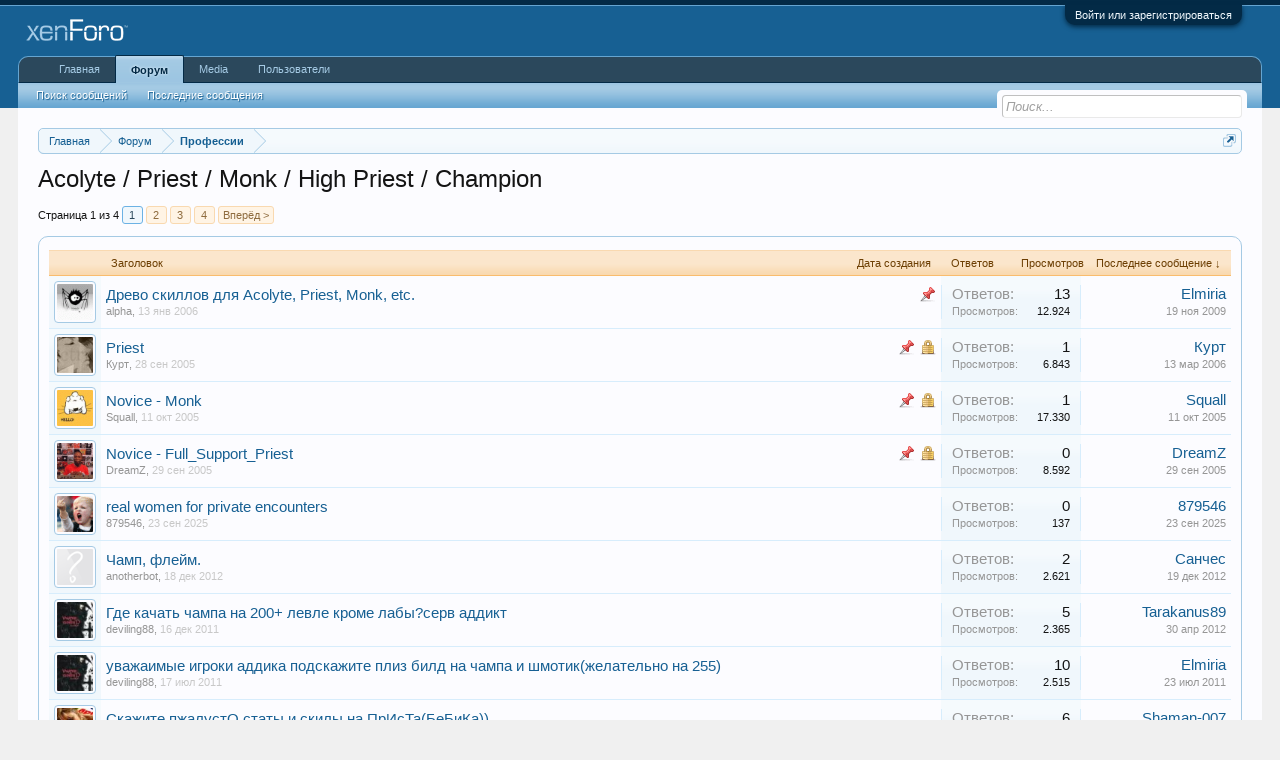

--- FILE ---
content_type: text/html; charset=UTF-8
request_url: https://forums.flyro.ru/forums/acolyte-priest-monk-high-priest-champion.10/
body_size: 14231
content:
<!DOCTYPE html>
<html id="XenForo" lang="ru-RU" dir="LTR" class="Public NoJs GalleryLazyLoader LoggedOut NoSidebar  Responsive" xmlns:fb="http://www.facebook.com/2008/fbml">
<head>

	<meta charset="utf-8" />
	<meta http-equiv="X-UA-Compatible" content="IE=Edge,chrome=1" />
	
		<meta name="viewport" content="width=device-width, initial-scale=1" />
	
	
		<base href="https://forums.flyro.ru/" />
		<script>
			var _b = document.getElementsByTagName('base')[0], _bH = "https://forums.flyro.ru/";
			if (_b && _b.href != _bH) _b.href = _bH;
		</script>
	

	<title>Acolyte / Priest / Monk / High Priest / Champion | FlyRO - Fly Ragnarok Online - бесплатный сервер Ragnarok Online - форумы</title>
	
	<noscript><style>.JsOnly, .jsOnly { display: none !important; }</style></noscript>
	<link rel="stylesheet" href="css.php?css=xenforo,form,public&amp;style=1&amp;dir=LTR&amp;d=1752686451" />
	<link rel="stylesheet" href="css.php?css=discussion_list,login_bar,xengallery_tab_links&amp;style=1&amp;dir=LTR&amp;d=1752686451" />
	
	
	<link href="https://maxcdn.bootstrapcdn.com/font-awesome/4.7.0/css/font-awesome.min.css" rel="stylesheet">



	
		<script src="js/jquery/jquery-1.11.0.min.js"></script>	
		
	<script src="js/xenforo/xenforo.js?_v=c3eac792"></script>
	<script src="js/xenforo/discussion_list.js?_v=c3eac792"></script>

	
	<link rel="apple-touch-icon" href="https://forums.flyro.ru/styles/default/xenforo/logo.og.png" />
	<link rel="alternate" type="application/rss+xml" title="RSS-лента для FlyRO - Fly Ragnarok Online - бесплатный сервер Ragnarok Online - форумы" href="forums/-/index.rss" />
	
	<link rel="next" href="forums/acolyte-priest-monk-high-priest-champion.10/page-2" />
	<link rel="canonical" href="https://forums.flyro.ru/forums/acolyte-priest-monk-high-priest-champion.10/" />
	<link rel="alternate" type="application/rss+xml" title="RSS-лента для Acolyte / Priest / Monk / High Priest / Champion" href="forums/acolyte-priest-monk-high-priest-champion.10/index.rss" />	<meta property="og:site_name" content="FlyRO - Fly Ragnarok Online - бесплатный сервер Ragnarok Online - форумы" />
	
	<meta property="og:image" content="https://forums.flyro.ru/styles/default/xenforo/logo.og.png" />
	<meta property="og:type" content="article" />
	<meta property="og:url" content="https://forums.flyro.ru/forums/acolyte-priest-monk-high-priest-champion.10/" />
	<meta property="og:title" content="Acolyte / Priest / Monk / High Priest / Champion" />
	
	
	
	

</head>

<body class="node10 node7">



	

<div id="loginBar">
	<div class="pageWidth">
		<div class="pageContent">	
			<h3 id="loginBarHandle">
				<label for="LoginControl"><a href="login/" class="concealed noOutline">Войти или зарегистрироваться</a></label>
			</h3>
			
			<span class="helper"></span>

			
		</div>
	</div>
</div>


<div id="headerMover">
	<div id="headerProxy"></div>

<div id="content" class="forum_view">
	<div class="pageWidth">
		<div class="pageContent">
			<!-- main content area -->
			
			
			
			
						
						
						
						
						<div class="breadBoxTop ">
							
							

<nav>
	

	<fieldset class="breadcrumb">
		<a href="misc/quick-navigation-menu?selected=node-10" class="OverlayTrigger jumpMenuTrigger" data-cacheOverlay="true" title="Открыть быструю навигацию"><!--Перейти к...--></a>
			
		<div class="boardTitle"><strong>FlyRO - Fly Ragnarok Online - бесплатный сервер Ragnarok Online - форумы</strong></div>
		
		<span class="crumbs">
			
				<span class="crust homeCrumb" itemscope="itemscope" itemtype="http://data-vocabulary.org/Breadcrumb">
					<a href="http://www.flyro.ru" class="crumb" rel="up" itemprop="url"><span itemprop="title">Главная</span></a>
					<span class="arrow"><span></span></span>
				</span>
			
			
			
				<span class="crust selectedTabCrumb" itemscope="itemscope" itemtype="http://data-vocabulary.org/Breadcrumb">
					<a href="https://forums.flyro.ru/" class="crumb" rel="up" itemprop="url"><span itemprop="title">Форум</span></a>
					<span class="arrow"><span>&gt;</span></span>
				</span>
			
			
			
				
					<span class="crust" itemscope="itemscope" itemtype="http://data-vocabulary.org/Breadcrumb">
						<a href="https://forums.flyro.ru/#professii.7" class="crumb" rel="up" itemprop="url"><span itemprop="title">Профессии</span></a>
						<span class="arrow"><span>&gt;</span></span>
					</span>
				
			
		</span>
	</fieldset>
</nav>
						</div>
						
						
						
					
						<!--[if lt IE 8]>
							<p class="importantMessage">Вы используете устаревший браузер. Этот и другие сайты могут отображаться в нём некорректно.<br />Необходимо обновить браузер или попробовать использовать <a href="https://www.google.com/chrome/browser/" target="_blank">другой</a>.</p>
						<![endif]-->

						
						
	

	
						
						
						
						
												
							<!-- h1 title, description -->
							<div class="titleBar">
								
								<h1>Acolyte / Priest / Monk / High Priest / Champion</h1>
								
								
							</div>
						
						
						
						
						
						<!-- main template -->
						


























<div class="pageNavLinkGroup">

	<div class="linkGroup SelectionCountContainer">
		
	</div>

	


<div class="PageNav"
	data-page="1"
	data-range="2"
	data-start="2"
	data-end="3"
	data-last="4"
	data-sentinel="{{sentinel}}"
	data-baseurl="forums/acolyte-priest-monk-high-priest-champion.10/page-{{sentinel}}">
	
	<span class="pageNavHeader">Страница 1 из 4</span>
	
	<nav>
		
		
		<a href="forums/acolyte-priest-monk-high-priest-champion.10/" class="currentPage " rel="start">1</a>
		
		
		
		
			<a href="forums/acolyte-priest-monk-high-priest-champion.10/page-2" class="">2</a>
		
			<a href="forums/acolyte-priest-monk-high-priest-champion.10/page-3" class="">3</a>
		
		
		
		
		<a href="forums/acolyte-priest-monk-high-priest-champion.10/page-4" class="">4</a>
		
		
			<a href="forums/acolyte-priest-monk-high-priest-champion.10/page-2" class="text">Вперёд &gt;</a>
			
		
	</nav>	
	
	
</div>


</div>



<div class="discussionList section sectionMain">
	


<form action="inline-mod/thread/switch" method="post"
	class="DiscussionList InlineModForm"
	data-cookieName="threads"
	data-controls="#InlineModControls"
	data-imodOptions="#ModerationSelect option">
	
	

	<dl class="sectionHeaders">
		<dt class="posterAvatar"><a><span>Порядок:</span></a></dt>
		<dd class="main">
			<a href="forums/acolyte-priest-monk-high-priest-champion.10/?order=title" class="title"><span>Заголовок</span></a>
			<a href="forums/acolyte-priest-monk-high-priest-champion.10/?order=post_date" class="postDate"><span>Дата создания</span></a>
		</dd>
		<dd class="stats">
			<a href="forums/acolyte-priest-monk-high-priest-champion.10/?order=reply_count" class="major"><span>Ответов</span></a>
			<a href="forums/acolyte-priest-monk-high-priest-champion.10/?order=view_count" class="minor"><span>Просмотров</span></a>
		</dd>
		<dd class="lastPost"><a href="forums/acolyte-priest-monk-high-priest-champion.10/?direction=asc"><span>Последнее сообщение &darr;</span></a></dd>
	</dl>

	<ol class="discussionListItems">
	
		
		
	
		
		
			



<li id="thread-753" class="discussionListItem visible sticky  " data-author="alpha">

	<div class="listBlock posterAvatar">
		<span class="avatarContainer">
			<a href="members/alpha.518/" class="avatar Av518s" data-avatarhtml="true"><img src="data/avatars/s/0/518.jpg?1505994870" width="48" height="48" alt="alpha" /></a>
			
		</span>
	</div>

	<div class="listBlock main">

		<div class="titleText">
			
				<div class="iconKey">
				
					
					
					
					<span class="sticky" title="Важно">Важно</span>
					
					
					
				
				</div>
			

			<h3 class="title">
				
				
				
				<a href="threads/drevo-skillov-dlja-acolyte-priest-monk-etc.753/"
					title=""
					class="PreviewTooltip"
					data-previewUrl="threads/drevo-skillov-dlja-acolyte-priest-monk-etc.753/preview">Древо скиллов для Acolyte, Priest, Monk, etc.</a>
				
			</h3>
			
			<div class="secondRow">
				<div class="posterDate muted">
					<a href="members/alpha.518/" class="username" dir="auto" title="Автор темы">alpha</a><span class="startDate">,
					<a class="faint"><span class="DateTime" title="">13 янв 2006</span></a></span>

					
				</div>

				<div class="controls faint">
					
					
				</div>
			</div>
		</div>
	</div>

	<div class="listBlock stats pairsJustified" title="Пользователи, которым нравится первое сообщение: 0">
		<dl class="major"><dt>Ответов:</dt> <dd>13</dd></dl>
		<dl class="minor"><dt>Просмотров:</dt> <dd>12.924</dd></dl>
	</div>

	<div class="listBlock lastPost">
		
			<dl class="lastPostInfo">
				<dt><a href="members/elmiria.8825/" class="username" dir="auto">Elmiria</a></dt>
				<dd class="muted"><a class="dateTime"><span class="DateTime" title="19 ноя 2009 в 20:46">19 ноя 2009</span></a></dd>
			</dl>
		
	</div>
</li>


		
			



<li id="thread-36" class="discussionListItem visible locked sticky  " data-author="Курт">

	<div class="listBlock posterAvatar">
		<span class="avatarContainer">
			<a href="members/kurt.29/" class="avatar Av29s" data-avatarhtml="true"><img src="data/avatars/s/0/29.jpg?1505994868" width="48" height="48" alt="Курт" /></a>
			
		</span>
	</div>

	<div class="listBlock main">

		<div class="titleText">
			
				<div class="iconKey">
				
					
					
					<span class="locked" title="Закрыто">Закрыто</span>
					<span class="sticky" title="Важно">Важно</span>
					
					
					
				
				</div>
			

			<h3 class="title">
				
				
				
				<a href="threads/priest.36/"
					title=""
					class="PreviewTooltip"
					data-previewUrl="threads/priest.36/preview">Priest</a>
				
			</h3>
			
			<div class="secondRow">
				<div class="posterDate muted">
					<a href="members/kurt.29/" class="username" dir="auto" title="Автор темы">Курт</a><span class="startDate">,
					<a class="faint"><span class="DateTime" title="">28 сен 2005</span></a></span>

					
				</div>

				<div class="controls faint">
					
					
				</div>
			</div>
		</div>
	</div>

	<div class="listBlock stats pairsJustified" title="Пользователи, которым нравится первое сообщение: 0">
		<dl class="major"><dt>Ответов:</dt> <dd>1</dd></dl>
		<dl class="minor"><dt>Просмотров:</dt> <dd>6.843</dd></dl>
	</div>

	<div class="listBlock lastPost">
		
			<dl class="lastPostInfo">
				<dt><a href="members/kurt.29/" class="username" dir="auto">Курт</a></dt>
				<dd class="muted"><a class="dateTime"><span class="DateTime" title="13 мар 2006 в 19:12">13 мар 2006</span></a></dd>
			</dl>
		
	</div>
</li>


		
			



<li id="thread-141" class="discussionListItem visible locked sticky  " data-author="Squall">

	<div class="listBlock posterAvatar">
		<span class="avatarContainer">
			<a href="members/squall.39/" class="avatar Av39s" data-avatarhtml="true"><img src="data/avatars/s/0/39.jpg?1505994868" width="48" height="48" alt="Squall" /></a>
			
		</span>
	</div>

	<div class="listBlock main">

		<div class="titleText">
			
				<div class="iconKey">
				
					
					
					<span class="locked" title="Закрыто">Закрыто</span>
					<span class="sticky" title="Важно">Важно</span>
					
					
					
				
				</div>
			

			<h3 class="title">
				
				
				
				<a href="threads/novice-monk.141/"
					title=""
					class="PreviewTooltip"
					data-previewUrl="threads/novice-monk.141/preview">Novice - Monk</a>
				
			</h3>
			
			<div class="secondRow">
				<div class="posterDate muted">
					<a href="members/squall.39/" class="username" dir="auto" title="Автор темы">Squall</a><span class="startDate">,
					<a class="faint"><span class="DateTime" title="">11 окт 2005</span></a></span>

					
				</div>

				<div class="controls faint">
					
					
				</div>
			</div>
		</div>
	</div>

	<div class="listBlock stats pairsJustified" title="Пользователи, которым нравится первое сообщение: 0">
		<dl class="major"><dt>Ответов:</dt> <dd>1</dd></dl>
		<dl class="minor"><dt>Просмотров:</dt> <dd>17.330</dd></dl>
	</div>

	<div class="listBlock lastPost">
		
			<dl class="lastPostInfo">
				<dt><a href="members/squall.39/" class="username" dir="auto">Squall</a></dt>
				<dd class="muted"><a class="dateTime"><span class="DateTime" title="11 окт 2005 в 17:08">11 окт 2005</span></a></dd>
			</dl>
		
	</div>
</li>


		
			



<li id="thread-39" class="discussionListItem visible locked sticky  " data-author="DreamZ">

	<div class="listBlock posterAvatar">
		<span class="avatarContainer">
			<a href="members/dreamz.8/" class="avatar Av8s" data-avatarhtml="true"><img src="data/avatars/s/0/8.jpg?1505994868" width="48" height="48" alt="DreamZ" /></a>
			
		</span>
	</div>

	<div class="listBlock main">

		<div class="titleText">
			
				<div class="iconKey">
				
					
					
					<span class="locked" title="Закрыто">Закрыто</span>
					<span class="sticky" title="Важно">Важно</span>
					
					
					
				
				</div>
			

			<h3 class="title">
				
				
				
				<a href="threads/novice-full_support_priest.39/"
					title=""
					class="PreviewTooltip"
					data-previewUrl="threads/novice-full_support_priest.39/preview">Novice - Full_Support_Priest</a>
				
			</h3>
			
			<div class="secondRow">
				<div class="posterDate muted">
					<a href="members/dreamz.8/" class="username" dir="auto" title="Автор темы">DreamZ</a><span class="startDate">,
					<a class="faint"><span class="DateTime" title="">29 сен 2005</span></a></span>

					
				</div>

				<div class="controls faint">
					
					
				</div>
			</div>
		</div>
	</div>

	<div class="listBlock stats pairsJustified" title="Пользователи, которым нравится первое сообщение: 0">
		<dl class="major"><dt>Ответов:</dt> <dd>0</dd></dl>
		<dl class="minor"><dt>Просмотров:</dt> <dd>8.592</dd></dl>
	</div>

	<div class="listBlock lastPost">
		
			<dl class="lastPostInfo">
				<dt><a href="members/dreamz.8/" class="username" dir="auto">DreamZ</a></dt>
				<dd class="muted"><a class="dateTime"><span class="DateTime" title="29 сен 2005 в 12:15">29 сен 2005</span></a></dd>
			</dl>
		
	</div>
</li>


		
		
		
		
		
		
		
			



<li id="thread-316115" class="discussionListItem visible  " data-author="879546">

	<div class="listBlock posterAvatar">
		<span class="avatarContainer">
			<a href="members/879546.7751/" class="avatar Av7751s" data-avatarhtml="true"><img src="data/avatars/s/7/7751.jpg?1505994892" width="48" height="48" alt="879546" /></a>
			
		</span>
	</div>

	<div class="listBlock main">

		<div class="titleText">
			

			<h3 class="title">
				
				
				
				<a href="threads/real-women-for-private-encounters.316115/"
					title=""
					class="PreviewTooltip"
					data-previewUrl="threads/real-women-for-private-encounters.316115/preview">real women for private encounters</a>
				
			</h3>
			
			<div class="secondRow">
				<div class="posterDate muted">
					<a href="members/879546.7751/" class="username" dir="auto" title="Автор темы">879546</a><span class="startDate">,
					<a class="faint"><span class="DateTime" title="">23 сен 2025</span></a></span>

					
				</div>

				<div class="controls faint">
					
					
				</div>
			</div>
		</div>
	</div>

	<div class="listBlock stats pairsJustified" title="Пользователи, которым нравится первое сообщение: 0">
		<dl class="major"><dt>Ответов:</dt> <dd>0</dd></dl>
		<dl class="minor"><dt>Просмотров:</dt> <dd>137</dd></dl>
	</div>

	<div class="listBlock lastPost">
		
			<dl class="lastPostInfo">
				<dt><a href="members/879546.7751/" class="username" dir="auto">879546</a></dt>
				<dd class="muted"><a class="dateTime"><span class="DateTime" title="23 сен 2025 в 17:19">23 сен 2025</span></a></dd>
			</dl>
		
	</div>
</li>


		
			



<li id="thread-11616" class="discussionListItem visible  " data-author="anotherbot">

	<div class="listBlock posterAvatar">
		<span class="avatarContainer">
			<a href="members/anotherbot.11233/" class="avatar Av11233s" data-avatarhtml="true"><img src="styles/default/xenforo/avatars/avatar_s.png" width="48" height="48" alt="anotherbot" /></a>
			
		</span>
	</div>

	<div class="listBlock main">

		<div class="titleText">
			

			<h3 class="title">
				
				
				
				<a href="threads/champ-flejm.11616/"
					title=""
					class="PreviewTooltip"
					data-previewUrl="threads/champ-flejm.11616/preview">Чамп, флейм.</a>
				
			</h3>
			
			<div class="secondRow">
				<div class="posterDate muted">
					<a href="members/anotherbot.11233/" class="username" dir="auto" title="Автор темы">anotherbot</a><span class="startDate">,
					<a class="faint"><span class="DateTime" title="">18 дек 2012</span></a></span>

					
				</div>

				<div class="controls faint">
					
					
				</div>
			</div>
		</div>
	</div>

	<div class="listBlock stats pairsJustified" title="Пользователи, которым нравится первое сообщение: 0">
		<dl class="major"><dt>Ответов:</dt> <dd>2</dd></dl>
		<dl class="minor"><dt>Просмотров:</dt> <dd>2.621</dd></dl>
	</div>

	<div class="listBlock lastPost">
		
			<dl class="lastPostInfo">
				<dt><a href="members/sanches.13045/" class="username" dir="auto">Санчес</a></dt>
				<dd class="muted"><a class="dateTime"><span class="DateTime" title="19 дек 2012 в 17:38">19 дек 2012</span></a></dd>
			</dl>
		
	</div>
</li>


		
			



<li id="thread-11450" class="discussionListItem visible  " data-author="deviling88">

	<div class="listBlock posterAvatar">
		<span class="avatarContainer">
			<a href="members/deviling88.12956/" class="avatar Av12956s" data-avatarhtml="true"><img src="data/avatars/s/12/12956.jpg?1505994898" width="48" height="48" alt="deviling88" /></a>
			
		</span>
	</div>

	<div class="listBlock main">

		<div class="titleText">
			

			<h3 class="title">
				
				
				
				<a href="threads/gde-kachat-champa-na-200-levle-krome-laby-serv-addikt.11450/"
					title=""
					class="PreviewTooltip"
					data-previewUrl="threads/gde-kachat-champa-na-200-levle-krome-laby-serv-addikt.11450/preview">Где качать чампа на 200+ левле кроме лабы?серв аддикт</a>
				
			</h3>
			
			<div class="secondRow">
				<div class="posterDate muted">
					<a href="members/deviling88.12956/" class="username" dir="auto" title="Автор темы">deviling88</a><span class="startDate">,
					<a class="faint"><span class="DateTime" title="">16 дек 2011</span></a></span>

					
				</div>

				<div class="controls faint">
					
					
				</div>
			</div>
		</div>
	</div>

	<div class="listBlock stats pairsJustified" title="Пользователи, которым нравится первое сообщение: 0">
		<dl class="major"><dt>Ответов:</dt> <dd>5</dd></dl>
		<dl class="minor"><dt>Просмотров:</dt> <dd>2.365</dd></dl>
	</div>

	<div class="listBlock lastPost">
		
			<dl class="lastPostInfo">
				<dt><a href="members/tarakanus89.1849/" class="username" dir="auto">Tarakanus89</a></dt>
				<dd class="muted"><a class="dateTime"><span class="DateTime" title="30 апр 2012 в 16:13">30 апр 2012</span></a></dd>
			</dl>
		
	</div>
</li>


		
			



<li id="thread-11365" class="discussionListItem visible  " data-author="deviling88">

	<div class="listBlock posterAvatar">
		<span class="avatarContainer">
			<a href="members/deviling88.12956/" class="avatar Av12956s" data-avatarhtml="true"><img src="data/avatars/s/12/12956.jpg?1505994898" width="48" height="48" alt="deviling88" /></a>
			
		</span>
	</div>

	<div class="listBlock main">

		<div class="titleText">
			

			<h3 class="title">
				
				
				
				<a href="threads/uvazhaimye-igroki-addika-podskazhite-pliz-bild-na-champa-i-shmotik-zhelatelno-na-255.11365/"
					title=""
					class="PreviewTooltip"
					data-previewUrl="threads/uvazhaimye-igroki-addika-podskazhite-pliz-bild-na-champa-i-shmotik-zhelatelno-na-255.11365/preview">уважаимые игроки аддика подскажите плиз билд на чампа и шмотик(желательно на 255)</a>
				
			</h3>
			
			<div class="secondRow">
				<div class="posterDate muted">
					<a href="members/deviling88.12956/" class="username" dir="auto" title="Автор темы">deviling88</a><span class="startDate">,
					<a class="faint"><span class="DateTime" title="">17 июл 2011</span></a></span>

					
				</div>

				<div class="controls faint">
					
					
				</div>
			</div>
		</div>
	</div>

	<div class="listBlock stats pairsJustified" title="Пользователи, которым нравится первое сообщение: 0">
		<dl class="major"><dt>Ответов:</dt> <dd>10</dd></dl>
		<dl class="minor"><dt>Просмотров:</dt> <dd>2.515</dd></dl>
	</div>

	<div class="listBlock lastPost">
		
			<dl class="lastPostInfo">
				<dt><a href="members/elmiria.8825/" class="username" dir="auto">Elmiria</a></dt>
				<dd class="muted"><a class="dateTime"><span class="DateTime" title="23 июл 2011 в 21:54">23 июл 2011</span></a></dd>
			</dl>
		
	</div>
</li>


		
			



<li id="thread-8158" class="discussionListItem visible  " data-author="castel">

	<div class="listBlock posterAvatar">
		<span class="avatarContainer">
			<a href="members/castel.6531/" class="avatar Av6531s" data-avatarhtml="true"><img src="data/avatars/s/6/6531.jpg?1505994887" width="48" height="48" alt="castel" /></a>
			
		</span>
	</div>

	<div class="listBlock main">

		<div class="titleText">
			

			<h3 class="title">
				
				
				
				<a href="threads/skazhite-pzhalusto-staty-i-skily-na-prista-bebika.8158/"
					title=""
					class="PreviewTooltip"
					data-previewUrl="threads/skazhite-pzhalusto-staty-i-skily-na-prista-bebika.8158/preview">Скажите пжалустО статы и скилы на ПрИсТа(БеБиКа))</a>
				
			</h3>
			
			<div class="secondRow">
				<div class="posterDate muted">
					<a href="members/castel.6531/" class="username" dir="auto" title="Автор темы">castel</a><span class="startDate">,
					<a class="faint"><span class="DateTime" title="">9 янв 2008</span></a></span>

					
				</div>

				<div class="controls faint">
					
					
				</div>
			</div>
		</div>
	</div>

	<div class="listBlock stats pairsJustified" title="Пользователи, которым нравится первое сообщение: 0">
		<dl class="major"><dt>Ответов:</dt> <dd>6</dd></dl>
		<dl class="minor"><dt>Просмотров:</dt> <dd>3.373</dd></dl>
	</div>

	<div class="listBlock lastPost">
		
			<dl class="lastPostInfo">
				<dt><a href="members/shaman-007.6519/" class="username" dir="auto">Shaman-007</a></dt>
				<dd class="muted"><a class="dateTime"><span class="DateTime" title="18 ноя 2010 в 15:23">18 ноя 2010</span></a></dd>
			</dl>
		
	</div>
</li>


		
			



<li id="thread-10861" class="discussionListItem visible  " data-author="esman">

	<div class="listBlock posterAvatar">
		<span class="avatarContainer">
			<a href="members/esman.9205/" class="avatar Av9205s" data-avatarhtml="true"><img src="styles/default/xenforo/avatars/avatar_male_s.png" width="48" height="48" alt="esman" /></a>
			
		</span>
	</div>

	<div class="listBlock main">

		<div class="titleText">
			

			<h3 class="title">
				
				
				
				<a href="threads/puxa-na-chjara.10861/"
					title=""
					class="PreviewTooltip"
					data-previewUrl="threads/puxa-na-chjara.10861/preview">Пуха на чяра</a>
				
			</h3>
			
			<div class="secondRow">
				<div class="posterDate muted">
					<a href="members/esman.9205/" class="username" dir="auto" title="Автор темы">esman</a><span class="startDate">,
					<a class="faint"><span class="DateTime" title="">21 фев 2010</span></a></span>

					
						<span class="itemPageNav">
							<span>...</span>
							
								<a href="threads/puxa-na-chjara.10861/page-2">2</a>
							
						</span>
					
				</div>

				<div class="controls faint">
					
					
				</div>
			</div>
		</div>
	</div>

	<div class="listBlock stats pairsJustified" title="Пользователи, которым нравится первое сообщение: 0">
		<dl class="major"><dt>Ответов:</dt> <dd>22</dd></dl>
		<dl class="minor"><dt>Просмотров:</dt> <dd>5.017</dd></dl>
	</div>

	<div class="listBlock lastPost">
		
			<dl class="lastPostInfo">
				<dt><a href="members/shaman-007.6519/" class="username" dir="auto">Shaman-007</a></dt>
				<dd class="muted"><a class="dateTime"><span class="DateTime" title="14 ноя 2010 в 23:44">14 ноя 2010</span></a></dd>
			</dl>
		
	</div>
</li>


		
			



<li id="thread-9336" class="discussionListItem visible  " data-author="NudeHamster">

	<div class="listBlock posterAvatar">
		<span class="avatarContainer">
			<a href="members/nudehamster.7574/" class="avatar Av7574s" data-avatarhtml="true"><img src="data/avatars/s/7/7574.jpg?1505994890" width="48" height="48" alt="NudeHamster" /></a>
			
		</span>
	</div>

	<div class="listBlock main">

		<div class="titleText">
			

			<h3 class="title">
				
				
				
				<a href="threads/prist-na-flejme.9336/"
					title=""
					class="PreviewTooltip"
					data-previewUrl="threads/prist-na-flejme.9336/preview">Прист на флейме</a>
				
			</h3>
			
			<div class="secondRow">
				<div class="posterDate muted">
					<a href="members/nudehamster.7574/" class="username" dir="auto" title="Автор темы">NudeHamster</a><span class="startDate">,
					<a class="faint"><span class="DateTime" title="">5 июл 2008</span></a></span>

					
						<span class="itemPageNav">
							<span>...</span>
							
								<a href="threads/prist-na-flejme.9336/page-2">2</a>
							
						</span>
					
				</div>

				<div class="controls faint">
					
					
				</div>
			</div>
		</div>
	</div>

	<div class="listBlock stats pairsJustified" title="Пользователи, которым нравится первое сообщение: 0">
		<dl class="major"><dt>Ответов:</dt> <dd>38</dd></dl>
		<dl class="minor"><dt>Просмотров:</dt> <dd>8.584</dd></dl>
	</div>

	<div class="listBlock lastPost">
		
			<dl class="lastPostInfo">
				<dt><a href="members/otis.9279/" class="username" dir="auto">Отис</a></dt>
				<dd class="muted"><a class="dateTime"><span class="DateTime" title="8 ноя 2010 в 19:27">8 ноя 2010</span></a></dd>
			</dl>
		
	</div>
</li>


		
			



<li id="thread-4830" class="discussionListItem visible  " data-author="Бельчёнок">

	<div class="listBlock posterAvatar">
		<span class="avatarContainer">
			<a href="members/belchjonok.3816/" class="avatar Av3816s" data-avatarhtml="true"><img src="data/avatars/s/3/3816.jpg?1505994881" width="48" height="48" alt="Бельчёнок" /></a>
			
		</span>
	</div>

	<div class="listBlock main">

		<div class="titleText">
			

			<h3 class="title">
				
				
				
				<a href="threads/prist-a-chto-zhe-u-nix-kachat.4830/"
					title=""
					class="PreviewTooltip"
					data-previewUrl="threads/prist-a-chto-zhe-u-nix-kachat.4830/preview">ПРИСТ-А что же у них качать?</a>
				
			</h3>
			
			<div class="secondRow">
				<div class="posterDate muted">
					<a href="members/belchjonok.3816/" class="username" dir="auto" title="Автор темы">Бельчёнок</a><span class="startDate">,
					<a class="faint"><span class="DateTime" title="">20 мар 2007</span></a></span>

					
						<span class="itemPageNav">
							<span>...</span>
							
								<a href="threads/prist-a-chto-zhe-u-nix-kachat.4830/page-2">2</a>
							
								<a href="threads/prist-a-chto-zhe-u-nix-kachat.4830/page-3">3</a>
							
						</span>
					
				</div>

				<div class="controls faint">
					
					
				</div>
			</div>
		</div>
	</div>

	<div class="listBlock stats pairsJustified" title="Пользователи, которым нравится первое сообщение: 0">
		<dl class="major"><dt>Ответов:</dt> <dd>43</dd></dl>
		<dl class="minor"><dt>Просмотров:</dt> <dd>15.090</dd></dl>
	</div>

	<div class="listBlock lastPost">
		
			<dl class="lastPostInfo">
				<dt><a href="members/ararisar.9257/" class="username" dir="auto">ararisar</a></dt>
				<dd class="muted"><a class="dateTime"><span class="DateTime" title="28 апр 2010 в 20:21">28 апр 2010</span></a></dd>
			</dl>
		
	</div>
</li>


		
			



<li id="thread-6315" class="discussionListItem visible  " data-author="JIuC">

	<div class="listBlock posterAvatar">
		<span class="avatarContainer">
			<a href="members/jiuc.4961/" class="avatar Av4961s" data-avatarhtml="true"><img src="data/avatars/s/4/4961.jpg?1505994883" width="48" height="48" alt="JIuC" /></a>
			
		</span>
	</div>

	<div class="listBlock main">

		<div class="titleText">
			

			<h3 class="title">
				
				
				
				<a href="threads/kakie-staty-dolzhny-byt-u-champa-na-1k-lvle.6315/"
					title=""
					class="PreviewTooltip"
					data-previewUrl="threads/kakie-staty-dolzhny-byt-u-champa-na-1k-lvle.6315/preview">Какие статы должны быть у Чампа на 1к лвле?</a>
				
			</h3>
			
			<div class="secondRow">
				<div class="posterDate muted">
					<a href="members/jiuc.4961/" class="username" dir="auto" title="Автор темы">JIuC</a><span class="startDate">,
					<a class="faint"><span class="DateTime" title="">11 июл 2007</span></a></span>

					
				</div>

				<div class="controls faint">
					
					
				</div>
			</div>
		</div>
	</div>

	<div class="listBlock stats pairsJustified" title="Пользователи, которым нравится первое сообщение: 0">
		<dl class="major"><dt>Ответов:</dt> <dd>13</dd></dl>
		<dl class="minor"><dt>Просмотров:</dt> <dd>11.232</dd></dl>
	</div>

	<div class="listBlock lastPost">
		
			<dl class="lastPostInfo">
				<dt><a href="members/a-ja-tomat-d.8694/" class="username" dir="auto">а йа томат:D</a></dt>
				<dd class="muted"><a class="dateTime"><span class="DateTime" title="7 апр 2010 в 14:26">7 апр 2010</span></a></dd>
			</dl>
		
	</div>
</li>


		
			



<li id="thread-10840" class="discussionListItem visible  " data-author="esman">

	<div class="listBlock posterAvatar">
		<span class="avatarContainer">
			<a href="members/esman.9205/" class="avatar Av9205s" data-avatarhtml="true"><img src="styles/default/xenforo/avatars/avatar_male_s.png" width="48" height="48" alt="esman" /></a>
			
		</span>
	</div>

	<div class="listBlock main">

		<div class="titleText">
			

			<h3 class="title">
				
				
				
				<a href="threads/zajdite-plizz-mnu-nuna-uznat-vso-pro-vso-na-priste-toist-bild-i-chto-v-oruzhija-vstavljat.10840/"
					title=""
					class="PreviewTooltip"
					data-previewUrl="threads/zajdite-plizz-mnu-nuna-uznat-vso-pro-vso-na-priste-toist-bild-i-chto-v-oruzhija-vstavljat.10840/preview">Зайдите плизз, мну нуна узнать, всьо про всьо на присте, тоисть билд, и что в оружия вставляьть</a>
				
			</h3>
			
			<div class="secondRow">
				<div class="posterDate muted">
					<a href="members/esman.9205/" class="username" dir="auto" title="Автор темы">esman</a><span class="startDate">,
					<a class="faint"><span class="DateTime" title="">14 фев 2010</span></a></span>

					
				</div>

				<div class="controls faint">
					
					
				</div>
			</div>
		</div>
	</div>

	<div class="listBlock stats pairsJustified" title="Пользователи, которым нравится первое сообщение: 0">
		<dl class="major"><dt>Ответов:</dt> <dd>7</dd></dl>
		<dl class="minor"><dt>Просмотров:</dt> <dd>3.137</dd></dl>
	</div>

	<div class="listBlock lastPost">
		
			<dl class="lastPostInfo">
				<dt><a href="members/shaman-007.6519/" class="username" dir="auto">Shaman-007</a></dt>
				<dd class="muted"><a class="dateTime"><span class="DateTime" title="29 мар 2010 в 21:15">29 мар 2010</span></a></dd>
			</dl>
		
	</div>
</li>


		
			



<li id="thread-10921" class="discussionListItem visible  " data-author="ararisar">

	<div class="listBlock posterAvatar">
		<span class="avatarContainer">
			<a href="members/ararisar.9257/" class="avatar Av9257s" data-avatarhtml="true"><img src="data/avatars/s/9/9257.jpg?1505994896" width="48" height="48" alt="ararisar" /></a>
			
		</span>
	</div>

	<div class="listBlock main">

		<div class="titleText">
			

			<h3 class="title">
				
				
				
				<a href="threads/pomogite-pliiiz.10921/"
					title=""
					class="PreviewTooltip"
					data-previewUrl="threads/pomogite-pliiiz.10921/preview">помогите плиииз</a>
				
			</h3>
			
			<div class="secondRow">
				<div class="posterDate muted">
					<a href="members/ararisar.9257/" class="username" dir="auto" title="Автор темы">ararisar</a><span class="startDate">,
					<a class="faint"><span class="DateTime" title="">28 мар 2010</span></a></span>

					
				</div>

				<div class="controls faint">
					
					
				</div>
			</div>
		</div>
	</div>

	<div class="listBlock stats pairsJustified" title="Пользователи, которым нравится первое сообщение: 0">
		<dl class="major"><dt>Ответов:</dt> <dd>2</dd></dl>
		<dl class="minor"><dt>Просмотров:</dt> <dd>1.942</dd></dl>
	</div>

	<div class="listBlock lastPost">
		
			<dl class="lastPostInfo">
				<dt><a href="members/ararisar.9257/" class="username" dir="auto">ararisar</a></dt>
				<dd class="muted"><a class="dateTime"><span class="DateTime" title="29 мар 2010 в 20:26">29 мар 2010</span></a></dd>
			</dl>
		
	</div>
</li>


		
			



<li id="thread-1185" class="discussionListItem visible  " data-author="ranche">

	<div class="listBlock posterAvatar">
		<span class="avatarContainer">
			<a href="members/ranche.1083/" class="avatar Av1083s" data-avatarhtml="true"><img src="styles/default/xenforo/avatars/avatar_s.png" width="48" height="48" alt="ranche" /></a>
			
		</span>
	</div>

	<div class="listBlock main">

		<div class="titleText">
			

			<h3 class="title">
				
				
				
				<a href="threads/gde-kachatsja-kombo-monku-66-lvla.1185/"
					title=""
					class="PreviewTooltip"
					data-previewUrl="threads/gde-kachatsja-kombo-monku-66-lvla.1185/preview">Где качаться комбо монку 66 лвла?</a>
				
			</h3>
			
			<div class="secondRow">
				<div class="posterDate muted">
					<a href="members/ranche.1083/" class="username" dir="auto" title="Автор темы">ranche</a><span class="startDate">,
					<a class="faint"><span class="DateTime" title="">12 мар 2006</span></a></span>

					
				</div>

				<div class="controls faint">
					
					
				</div>
			</div>
		</div>
	</div>

	<div class="listBlock stats pairsJustified" title="Пользователи, которым нравится первое сообщение: 0">
		<dl class="major"><dt>Ответов:</dt> <dd>7</dd></dl>
		<dl class="minor"><dt>Просмотров:</dt> <dd>5.914</dd></dl>
	</div>

	<div class="listBlock lastPost">
		
			<dl class="lastPostInfo">
				<dt><a href="members/tarakanus89.1849/" class="username" dir="auto">Tarakanus89</a></dt>
				<dd class="muted"><a class="dateTime"><span class="DateTime" title="15 янв 2009 в 00:08">15 янв 2009</span></a></dd>
			</dl>
		
	</div>
</li>


		
			



<li id="thread-9333" class="discussionListItem visible  " data-author="inipel">

	<div class="listBlock posterAvatar">
		<span class="avatarContainer">
			<a href="members/inipel.7518/" class="avatar Av7518s" data-avatarhtml="true"><img src="data/avatars/s/7/7518.jpg?1505994890" width="48" height="48" alt="inipel" /></a>
			
		</span>
	</div>

	<div class="listBlock main">

		<div class="titleText">
			

			<h3 class="title">
				
				
				
				<a href="threads/gde-kachat-prista.9333/"
					title=""
					class="PreviewTooltip"
					data-previewUrl="threads/gde-kachat-prista.9333/preview">где качать приста</a>
				
			</h3>
			
			<div class="secondRow">
				<div class="posterDate muted">
					<a href="members/inipel.7518/" class="username" dir="auto" title="Автор темы">inipel</a><span class="startDate">,
					<a class="faint"><span class="DateTime" title="">4 июл 2008</span></a></span>

					
				</div>

				<div class="controls faint">
					
					
				</div>
			</div>
		</div>
	</div>

	<div class="listBlock stats pairsJustified" title="Пользователи, которым нравится первое сообщение: 0">
		<dl class="major"><dt>Ответов:</dt> <dd>12</dd></dl>
		<dl class="minor"><dt>Просмотров:</dt> <dd>7.442</dd></dl>
	</div>

	<div class="listBlock lastPost">
		
			<dl class="lastPostInfo">
				<dt><a href="members/nudehamster.7574/" class="username" dir="auto">NudeHamster</a></dt>
				<dd class="muted"><a class="dateTime"><span class="DateTime" title="13 авг 2008 в 02:24">13 авг 2008</span></a></dd>
			</dl>
		
	</div>
</li>


		
			



<li id="thread-9422" class="discussionListItem visible  " data-author="inst1nct">

	<div class="listBlock posterAvatar">
		<span class="avatarContainer">
			<a href="members/inst1nct.6788/" class="avatar Av6788s" data-avatarhtml="true"><img src="styles/default/xenforo/avatars/avatar_s.png" width="48" height="48" alt="inst1nct" /></a>
			
		</span>
	</div>

	<div class="listBlock main">

		<div class="titleText">
			

			<h3 class="title">
				
				
				
				<a href="threads/gde-kachatsja-na-flejme-champom.9422/"
					title=""
					class="PreviewTooltip"
					data-previewUrl="threads/gde-kachatsja-na-flejme-champom.9422/preview">Где качаться на флейме чампом?</a>
				
			</h3>
			
			<div class="secondRow">
				<div class="posterDate muted">
					<a href="members/inst1nct.6788/" class="username" dir="auto" title="Автор темы">inst1nct</a><span class="startDate">,
					<a class="faint"><span class="DateTime" title="">25 июл 2008</span></a></span>

					
				</div>

				<div class="controls faint">
					
					
				</div>
			</div>
		</div>
	</div>

	<div class="listBlock stats pairsJustified" title="Пользователи, которым нравится первое сообщение: 0">
		<dl class="major"><dt>Ответов:</dt> <dd>3</dd></dl>
		<dl class="minor"><dt>Просмотров:</dt> <dd>3.270</dd></dl>
	</div>

	<div class="listBlock lastPost">
		
			<dl class="lastPostInfo">
				<dt><a href="members/mr-k.3240/" class="username" dir="auto">Mr@k</a></dt>
				<dd class="muted"><a class="dateTime"><span class="DateTime" title="28 июл 2008 в 06:32">28 июл 2008</span></a></dd>
			</dl>
		
	</div>
</li>


		
			



<li id="thread-9368" class="discussionListItem visible locked  " data-author="AngelBio">

	<div class="listBlock posterAvatar">
		<span class="avatarContainer">
			<a href="members/angelbio.7613/" class="avatar Av7613s" data-avatarhtml="true"><img src="data/avatars/s/7/7613.jpg?1505994890" width="48" height="48" alt="AngelBio" /></a>
			
		</span>
	</div>

	<div class="listBlock main">

		<div class="titleText">
			
				<div class="iconKey">
				
					
					
					<span class="locked" title="Закрыто">Закрыто</span>
					
					
					
					
				
				</div>
			

			<h3 class="title">
				
				
				
				<a href="threads/ctaty-champa-na-1k-lvle.9368/"
					title=""
					class="PreviewTooltip"
					data-previewUrl="threads/ctaty-champa-na-1k-lvle.9368/preview">cтаты чампа на 1к лвле</a>
				
			</h3>
			
			<div class="secondRow">
				<div class="posterDate muted">
					<a href="members/angelbio.7613/" class="username" dir="auto" title="Автор темы">AngelBio</a><span class="startDate">,
					<a class="faint"><span class="DateTime" title="">12 июл 2008</span></a></span>

					
				</div>

				<div class="controls faint">
					
					
				</div>
			</div>
		</div>
	</div>

	<div class="listBlock stats pairsJustified" title="Пользователи, которым нравится первое сообщение: 0">
		<dl class="major"><dt>Ответов:</dt> <dd>14</dd></dl>
		<dl class="minor"><dt>Просмотров:</dt> <dd>4.103</dd></dl>
	</div>

	<div class="listBlock lastPost">
		
			<dl class="lastPostInfo">
				<dt><a href="members/deviruchi.4423/" class="username" dir="auto">Deviruchi-</a></dt>
				<dd class="muted"><a class="dateTime"><span class="DateTime" title="12 июл 2008 в 16:35">12 июл 2008</span></a></dd>
			</dl>
		
	</div>
</li>


		
			



<li id="thread-8386" class="discussionListItem visible  " data-author="Shaman-007">

	<div class="listBlock posterAvatar">
		<span class="avatarContainer">
			<a href="members/shaman-007.6519/" class="avatar Av6519s" data-avatarhtml="true"><img src="data/avatars/s/6/6519.jpg?1505994887" width="48" height="48" alt="Shaman-007" /></a>
			
		</span>
	</div>

	<div class="listBlock main">

		<div class="titleText">
			

			<h3 class="title">
				
				
				
				<a href="threads/norm-bild-norm-schmot.8386/"
					title=""
					class="PreviewTooltip"
					data-previewUrl="threads/norm-bild-norm-schmot.8386/preview">Норм билд. Норм ЩМОТ.</a>
				
			</h3>
			
			<div class="secondRow">
				<div class="posterDate muted">
					<a href="members/shaman-007.6519/" class="username" dir="auto" title="Автор темы">Shaman-007</a><span class="startDate">,
					<a class="faint"><span class="DateTime" title="">27 янв 2008</span></a></span>

					
						<span class="itemPageNav">
							<span>...</span>
							
								<a href="threads/norm-bild-norm-schmot.8386/page-2">2</a>
							
						</span>
					
				</div>

				<div class="controls faint">
					
					
				</div>
			</div>
		</div>
	</div>

	<div class="listBlock stats pairsJustified" title="Пользователи, которым нравится первое сообщение: 0">
		<dl class="major"><dt>Ответов:</dt> <dd>34</dd></dl>
		<dl class="minor"><dt>Просмотров:</dt> <dd>9.007</dd></dl>
	</div>

	<div class="listBlock lastPost">
		
			<dl class="lastPostInfo">
				<dt><a href="members/sleep.4769/" class="username" dir="auto">Sleep</a></dt>
				<dd class="muted"><a class="dateTime"><span class="DateTime" title="26 июн 2008 в 03:02">26 июн 2008</span></a></dd>
			</dl>
		
	</div>
</li>


		
			



<li id="thread-8889" class="discussionListItem visible  " data-author="wsss">

	<div class="listBlock posterAvatar">
		<span class="avatarContainer">
			<a href="members/wsss.6949/" class="avatar Av6949s" data-avatarhtml="true"><img src="styles/default/xenforo/avatars/avatar_s.png" width="48" height="48" alt="wsss" /></a>
			
		</span>
	</div>

	<div class="listBlock main">

		<div class="titleText">
			

			<h3 class="title">
				
				
				
				<a href="threads/gde-kachatsja.8889/"
					title=""
					class="PreviewTooltip"
					data-previewUrl="threads/gde-kachatsja.8889/preview">где качаться</a>
				
			</h3>
			
			<div class="secondRow">
				<div class="posterDate muted">
					<a href="members/wsss.6949/" class="username" dir="auto" title="Автор темы">wsss</a><span class="startDate">,
					<a class="faint"><span class="DateTime" title="">2 мар 2008</span></a></span>

					
				</div>

				<div class="controls faint">
					
					
				</div>
			</div>
		</div>
	</div>

	<div class="listBlock stats pairsJustified" title="Пользователи, которым нравится первое сообщение: 0">
		<dl class="major"><dt>Ответов:</dt> <dd>6</dd></dl>
		<dl class="minor"><dt>Просмотров:</dt> <dd>3.736</dd></dl>
	</div>

	<div class="listBlock lastPost">
		
			<dl class="lastPostInfo">
				<dt><a href="members/artikys.211/" class="username" dir="auto">Artikys</a></dt>
				<dd class="muted"><a class="dateTime"><span class="DateTime" title="4 мар 2008 в 09:39">4 мар 2008</span></a></dd>
			</dl>
		
	</div>
</li>


		
			



<li id="thread-8148" class="discussionListItem visible  " data-author="Freez">

	<div class="listBlock posterAvatar">
		<span class="avatarContainer">
			<a href="members/freez.6014/" class="avatar Av6014s" data-avatarhtml="true"><img src="styles/default/xenforo/avatars/avatar_s.png" width="48" height="48" alt="Freez" /></a>
			
		</span>
	</div>

	<div class="listBlock main">

		<div class="titleText">
			

			<h3 class="title">
				
				
				
				<a href="threads/zaezhannaja-tema-bild-dlja-champa-1000lvl.8148/"
					title=""
					class="PreviewTooltip"
					data-previewUrl="threads/zaezhannaja-tema-bild-dlja-champa-1000lvl.8148/preview">Заежанная ТЕма-Билд для чампа(1000лвл)</a>
				
			</h3>
			
			<div class="secondRow">
				<div class="posterDate muted">
					<a href="members/freez.6014/" class="username" dir="auto" title="Автор темы">Freez</a><span class="startDate">,
					<a class="faint"><span class="DateTime" title="">8 янв 2008</span></a></span>

					
				</div>

				<div class="controls faint">
					
					
				</div>
			</div>
		</div>
	</div>

	<div class="listBlock stats pairsJustified" title="Пользователи, которым нравится первое сообщение: 0">
		<dl class="major"><dt>Ответов:</dt> <dd>3</dd></dl>
		<dl class="minor"><dt>Просмотров:</dt> <dd>4.051</dd></dl>
	</div>

	<div class="listBlock lastPost">
		
			<dl class="lastPostInfo">
				<dt><a href="members/only.5269/" class="username" dir="auto">Only</a></dt>
				<dd class="muted"><a class="dateTime"><span class="DateTime" title="9 янв 2008 в 12:28">9 янв 2008</span></a></dd>
			</dl>
		
	</div>
</li>


		
			



<li id="thread-8023" class="discussionListItem visible  " data-author="~Skray~">

	<div class="listBlock posterAvatar">
		<span class="avatarContainer">
			<a href="members/skray.6441/" class="avatar Av6441s" data-avatarhtml="true"><img src="styles/default/xenforo/avatars/avatar_s.png" width="48" height="48" alt="~Skray~" /></a>
			
		</span>
	</div>

	<div class="listBlock main">

		<div class="titleText">
			

			<h3 class="title">
				
				
				
				<a href="threads/pomogite.8023/"
					title=""
					class="PreviewTooltip"
					data-previewUrl="threads/pomogite.8023/preview">помогите!!!</a>
				
			</h3>
			
			<div class="secondRow">
				<div class="posterDate muted">
					<a href="members/skray.6441/" class="username" dir="auto" title="Автор темы">~Skray~</a><span class="startDate">,
					<a class="faint"><span class="DateTime" title="">26 дек 2007</span></a></span>

					
				</div>

				<div class="controls faint">
					
					
				</div>
			</div>
		</div>
	</div>

	<div class="listBlock stats pairsJustified" title="Пользователи, которым нравится первое сообщение: 0">
		<dl class="major"><dt>Ответов:</dt> <dd>12</dd></dl>
		<dl class="minor"><dt>Просмотров:</dt> <dd>3.425</dd></dl>
	</div>

	<div class="listBlock lastPost">
		
			<dl class="lastPostInfo">
				<dt><a href="members/only.5269/" class="username" dir="auto">Only</a></dt>
				<dd class="muted"><a class="dateTime"><span class="DateTime" title="6 янв 2008 в 18:25">6 янв 2008</span></a></dd>
			</dl>
		
	</div>
</li>


		
			



<li id="thread-8046" class="discussionListItem visible  " data-author="lorus007">

	<div class="listBlock posterAvatar">
		<span class="avatarContainer">
			<a href="members/lorus007.6452/" class="avatar Av6452s" data-avatarhtml="true"><img src="styles/default/xenforo/avatars/avatar_s.png" width="48" height="48" alt="lorus007" /></a>
			
		</span>
	</div>

	<div class="listBlock main">

		<div class="titleText">
			

			<h3 class="title">
				
				
				
				<a href="threads/mozhno-li-izmenit-izobrazhenie-skilla-azura.8046/"
					title=""
					class="PreviewTooltip"
					data-previewUrl="threads/mozhno-li-izmenit-izobrazhenie-skilla-azura.8046/preview">Можно ли изменить изображение скилла Азура?</a>
				
			</h3>
			
			<div class="secondRow">
				<div class="posterDate muted">
					<a href="members/lorus007.6452/" class="username" dir="auto" title="Автор темы">lorus007</a><span class="startDate">,
					<a class="faint"><span class="DateTime" title="">28 дек 2007</span></a></span>

					
				</div>

				<div class="controls faint">
					
					
				</div>
			</div>
		</div>
	</div>

	<div class="listBlock stats pairsJustified" title="Пользователи, которым нравится первое сообщение: 0">
		<dl class="major"><dt>Ответов:</dt> <dd>10</dd></dl>
		<dl class="minor"><dt>Просмотров:</dt> <dd>4.198</dd></dl>
	</div>

	<div class="listBlock lastPost">
		
			<dl class="lastPostInfo">
				<dt><a href="members/alexxxa1987.2215/" class="username" dir="auto">AleXxXa1987</a></dt>
				<dd class="muted"><a class="dateTime"><span class="DateTime" title="29 дек 2007 в 15:11">29 дек 2007</span></a></dd>
			</dl>
		
	</div>
</li>


		
		
		
		
	
	
	</ol>

	
		<div class="sectionFooter InlineMod SelectionCountContainer">
			<span class="contentSummary">Показано тем: с 1 по 20 из 77.</span>

			
		</div>
	

	<input type="hidden" name="_xfToken" value="" />
</form>

<h3 id="DiscussionListOptionsHandle" class="JsOnly"><a href="#">Настройки отображения тем</a></h3>

<form action="forums/acolyte-priest-monk-high-priest-champion.10/" method="post" class="DiscussionListOptions secondaryContent">

	
	<div class="controlGroup">
		<label for="ctrl_order">Критерий сортировки тем:</label>
		<select name="order" id="ctrl_order" class="textCtrl">
			<option value="last_post_date"  selected="selected">Дата последнего сообщения в теме</option>
			<option value="post_date" >Дата создания темы</option>
			<option value="title" >Название темы (по алфавиту)</option>
			<option value="reply_count" >Число ответов</option>
			<option value="view_count" >Число просмотров</option>
			<option value="first_post_likes" >Число благодарностей за первое сообщение</option>
		</select>
	</div>

	<div class="controlGroup">
		<label for="ctrl_direction">Сортировать:</label>
		<select name="direction" id="ctrl_direction" class="textCtrl">
			<option value="desc"  selected="selected">По убыванию</option>
			<option value="asc" >По возрастанию</option>
		</select>
	</div>
	
	

	<div class="buttonGroup">
		<input type="submit" class="button primary" value="Применить" />
		<input type="reset" class="button" value="Отмена" />
	</div>
	

	<input type="hidden" name="_xfToken" value="" />
</form>

<div id="PreviewTooltip">
	<span class="arrow"><span></span></span>
	
	<div class="section">
		<div class="primaryContent previewContent">
			<span class="PreviewContents">Загрузка...</span>
		</div>
	</div>
</div>
</div>
	
<div class="pageNavLinkGroup afterDiscussionListHandle">
	<div class="linkGroup">
		
			<label for="LoginControl"><a href="login/" class="concealed element">(Вы должны войти или зарегистрироваться, чтобы разместить сообщение.)</a></label>
		
	</div>
	<div class="linkGroup" style="display: none"><a href="javascript:" class="muted JsOnly DisplayIgnoredContent Tooltip" title="Показать скрытое содержимое от ">Показать игнорируемое содержимое</a></div>
	
	


<div class="PageNav"
	data-page="1"
	data-range="2"
	data-start="2"
	data-end="3"
	data-last="4"
	data-sentinel="{{sentinel}}"
	data-baseurl="forums/acolyte-priest-monk-high-priest-champion.10/page-{{sentinel}}">
	
	<span class="pageNavHeader">Страница 1 из 4</span>
	
	<nav>
		
		
		<a href="forums/acolyte-priest-monk-high-priest-champion.10/" class="currentPage " rel="start">1</a>
		
		
		
		
			<a href="forums/acolyte-priest-monk-high-priest-champion.10/page-2" class="">2</a>
		
			<a href="forums/acolyte-priest-monk-high-priest-champion.10/page-3" class="">3</a>
		
		
		
		
		<a href="forums/acolyte-priest-monk-high-priest-champion.10/page-4" class="">4</a>
		
		
			<a href="forums/acolyte-priest-monk-high-priest-champion.10/page-2" class="text">Вперёд &gt;</a>
			
		
	</nav>	
	
	
</div>

</div>
						
						
						
						
							<!-- login form, to be moved to the upper drop-down -->
							







<form action="login/login" method="post" class="xenForm " id="login" style="display:none">

	

	<div class="ctrlWrapper">
		<dl class="ctrlUnit">
			<dt><label for="LoginControl">Ваше имя или e-mail:</label></dt>
			<dd><input type="text" name="login" id="LoginControl" class="textCtrl" tabindex="101" /></dd>
		</dl>
	
	
		<dl class="ctrlUnit">
			<dt>
				<label for="ctrl_password">У Вас уже есть учётная запись?</label>
			</dt>
			<dd>
				<ul>
					<li><label for="ctrl_not_registered"><input type="radio" name="register" value="1" id="ctrl_not_registered" tabindex="105" />
						Нет, зарегистрироваться сейчас.</label></li>
					<li><label for="ctrl_registered"><input type="radio" name="register" value="0" id="ctrl_registered" tabindex="105" checked="checked" class="Disabler" />
						Да, мой пароль:</label></li>
					<li id="ctrl_registered_Disabler">
						<input type="password" name="password" class="textCtrl" id="ctrl_password" tabindex="102" />
						<div class="lostPassword"><a href="lost-password/" class="OverlayTrigger OverlayCloser" tabindex="106">Забыли пароль?</a></div>
					</li>
				</ul>
			</dd>
		</dl>
	
		
		<dl class="ctrlUnit submitUnit">
			<dt></dt>
			<dd>
				<input type="submit" class="button primary" value="Вход" tabindex="104" data-loginPhrase="Вход" data-signupPhrase="Регистрация" />
				<label for="ctrl_remember" class="rememberPassword"><input type="checkbox" name="remember" value="1" id="ctrl_remember" tabindex="103" /> Запомнить меня</label>
			</dd>
		</dl>
	</div>

	<input type="hidden" name="cookie_check" value="1" />
	<input type="hidden" name="redirect" value="/forums/acolyte-priest-monk-high-priest-champion.10/" />
	<input type="hidden" name="_xfToken" value="" />

</form>
						
						
					
			
						
			<div class="breadBoxBottom">

<nav>
	

	<fieldset class="breadcrumb">
		<a href="misc/quick-navigation-menu?selected=node-10" class="OverlayTrigger jumpMenuTrigger" data-cacheOverlay="true" title="Открыть быструю навигацию"><!--Перейти к...--></a>
			
		<div class="boardTitle"><strong>FlyRO - Fly Ragnarok Online - бесплатный сервер Ragnarok Online - форумы</strong></div>
		
		<span class="crumbs">
			
				<span class="crust homeCrumb">
					<a href="http://www.flyro.ru" class="crumb"><span>Главная</span></a>
					<span class="arrow"><span></span></span>
				</span>
			
			
			
				<span class="crust selectedTabCrumb">
					<a href="https://forums.flyro.ru/" class="crumb"><span>Форум</span></a>
					<span class="arrow"><span>&gt;</span></span>
				</span>
			
			
			
				
					<span class="crust">
						<a href="https://forums.flyro.ru/#professii.7" class="crumb"><span>Профессии</span></a>
						<span class="arrow"><span>&gt;</span></span>
					</span>
				
			
		</span>
	</fieldset>
</nav></div>
			
						
			
						
		</div>
	</div>
</div>

<header>
	


<div id="header">
	<div id="logoBlock">
	<div class="pageWidth">
		<div class="pageContent">
			
			
			<div id="logo"><a href="http://www.flyro.ru">
				<span></span>
				<img src="styles/default/xenforo/logo.png" alt="FlyRO - Fly Ragnarok Online - бесплатный сервер Ragnarok Online - форумы" />
			</a></div>
			
			<span class="helper"></span>
		</div>
	</div>
</div>
	

<div id="navigation" class="pageWidth withSearch">
	<div class="pageContent">
		<nav>

<div class="navTabs">
	<ul class="publicTabs">
	
		<!-- home -->
		
			<li class="navTab home PopupClosed"><a href="http://www.flyro.ru" class="navLink">Главная</a></li>
		
		
		
		<!-- extra tabs: home -->
		
		
		
		<!-- forums -->
		
			<li class="navTab forums selected">
			
				<a href="https://forums.flyro.ru/" class="navLink">Форум</a>
				<a href="https://forums.flyro.ru/" class="SplitCtrl" rel="Menu"></a>
				
				<div class="tabLinks forumsTabLinks">
					<div class="primaryContent menuHeader">
						<h3>Форум</h3>
						<div class="muted">Быстрые ссылки</div>
					</div>
					<ul class="secondaryContent blockLinksList">
					
						
						<li><a href="search/?type=post">Поиск сообщений</a></li>
						
						<li><a href="find-new/posts" rel="nofollow">Последние сообщения</a></li>
					
					</ul>
				</div>
			</li>
		
		
		
		<!-- extra tabs: middle -->
		
		
			
				<li class="navTab xengallery Popup PopupControl PopupClosed">
			
				<a href="https://forums.flyro.ru/media/" class="navLink">Media</a>
				<a href="https://forums.flyro.ru/media/" class="SplitCtrl" rel="Menu"></a>
				
				<div class="Menu JsOnly tabMenu xengalleryTabLinks">
					<div class="primaryContent menuHeader">
						<h3>Media</h3>
						<div class="muted">Быстрые ссылки</div>
					</div>
					

<ul class="secondaryContent blockLinksList xengallery">
	
	
		<li><a href="search/?type=xengallery_media">Search Media</a></li>
	
	
	
		
		
	
	<li><a href="find-new/media" rel="nofollow">New Media</a></li>
</ul>
				</div>
			</li>
			
		
		
		
		
		<!-- members -->
		
			<li class="navTab members Popup PopupControl PopupClosed">
			
				<a href="https://forums.flyro.ru/members/" class="navLink">Пользователи</a>
				<a href="https://forums.flyro.ru/members/" class="SplitCtrl" rel="Menu"></a>
				
				<div class="Menu JsOnly tabMenu membersTabLinks">
					<div class="primaryContent menuHeader">
						<h3>Пользователи</h3>
						<div class="muted">Быстрые ссылки</div>
					</div>
					<ul class="secondaryContent blockLinksList">
					
						<li><a href="members/">Выдающиеся пользователи</a></li>
						<li><a href="members/list">Зарегистрированные пользователи</a></li>
						<li><a href="online/">Сейчас на форуме</a></li>
						<li><a href="recent-activity/">Недавняя активность</a></li>
						<li><a href="find-new/profile-posts" rel="nofollow">Новые сообщения профиля</a></li>
					
					</ul>
				</div>
			</li>
						
		
		<!-- extra tabs: end -->
		

		<!-- responsive popup -->
		<li class="navTab navigationHiddenTabs Popup PopupControl PopupClosed" style="display:none">	
						
			<a rel="Menu" class="navLink NoPopupGadget"><span class="menuIcon">Меню</span></a>
			
			<div class="Menu JsOnly blockLinksList primaryContent" id="NavigationHiddenMenu"></div>
		</li>
			
		
		<!-- no selection -->
		
		
	</ul>
	
	
</div>

<span class="helper"></span>
			
		</nav>	
	</div>
</div>
	

<div id="searchBar" class="pageWidth">
	
	<span id="QuickSearchPlaceholder" title="Поиск">Поиск</span>
	<fieldset id="QuickSearch">
		<form action="search/search" method="post" class="formPopup">
			
			<div class="primaryControls">
				<!-- block: primaryControls -->
				<input type="search" name="keywords" value="" class="textCtrl" placeholder="Поиск..." title="Введите параметры поиска и нажмите ввод" id="QuickSearchQuery" />				
				<!-- end block: primaryControls -->
			</div>
			
			<div class="secondaryControls">
				<div class="controlsWrapper">
				
					<!-- block: secondaryControls -->
					<dl class="ctrlUnit">
						<dt></dt>
						<dd><ul>
							<li><label><input type="checkbox" name="title_only" value="1"
								id="search_bar_title_only" class="AutoChecker"
								data-uncheck="#search_bar_thread" /> Искать только в заголовках</label></li>
						</ul></dd>
					</dl>
				
					<dl class="ctrlUnit">
						<dt><label for="searchBar_users">Сообщения пользователя:</label></dt>
						<dd>
							<input type="text" name="users" value="" class="textCtrl AutoComplete" id="searchBar_users" />
							<p class="explain">Имена участников (разделяйте запятой).</p>
						</dd>
					</dl>
				
					<dl class="ctrlUnit">
						<dt><label for="searchBar_date">Новее чем:</label></dt>
						<dd><input type="date" name="date" value="" class="textCtrl" id="searchBar_date" /></dd>
					</dl>
					
					
					<dl class="ctrlUnit">
						<dt></dt>
						<dd><ul>
								
									<li><label title="Искать только в Acolyte / Priest / Monk / High Priest / Champion"><input type="checkbox" name="nodes[]" value="10"
	id="search_bar_nodes" class="Disabler AutoChecker" checked="checked"
	data-uncheck="#search_bar_thread" /> Искать только в этом разделе</label>
	<ul id="search_bar_nodes_Disabler">
		<li><label><input type="checkbox" name="type[post][group_discussion]" value="1"
			id="search_bar_group_discussion" class="AutoChecker"
			data-uncheck="#search_bar_thread" /> Отображать результаты в виде тем</label></li>
	</ul></li>
								
						</ul></dd>
					</dl>
					
				</div>
				<!-- end block: secondaryControls -->
				
				<dl class="ctrlUnit submitUnit">
					<dt></dt>
					<dd>
						<input type="submit" value="Поиск" class="button primary Tooltip" title="Искать" />
						<div class="Popup" id="commonSearches">
							<a rel="Menu" class="button NoPopupGadget Tooltip" title="Быстрый поиск" data-tipclass="flipped"><span class="arrowWidget"></span></a>
							<div class="Menu">
								<div class="primaryContent menuHeader">
									<h3>Быстрый поиск</h3>
								</div>
								<ul class="secondaryContent blockLinksList">
									<!-- block: useful_searches -->
									<li><a href="find-new/posts?recent=1" rel="nofollow">Последние сообщения</a></li>
									
									<!-- end block: useful_searches -->
								</ul>
							</div>
						</div>
						<a href="search/" class="button moreOptions Tooltip" title="Расширенный поиск">Больше...</a>
					</dd>
				</dl>
				
			</div>
			
			<input type="hidden" name="_xfToken" value="" />
		</form>		
	</fieldset>
	
</div>
</div>

	
	
</header>

</div>

<footer>
	


<div class="footer">
	<div class="pageWidth">
		<div class="pageContent">
			
			<dl class="choosers">
				
				
					<dt>Язык</dt>
					<dd><a href="misc/language?redirect=%2Fforums%2Facolyte-priest-monk-high-priest-champion.10%2F" class="OverlayTrigger Tooltip" title="Выбор языка" rel="nofollow">Russian (RU)</a></dd>
				
			</dl>
			
			
			<ul class="footerLinks">
			
				<li><a href="misc/contact" class="OverlayTrigger" data-overlayOptions="{&quot;fixed&quot;:false}"">Обратная связь</a></li>
				<li><a href="help/">Помощь</a></li>
				<li><a href="http://www.flyro.ru" class="homeLink">Главная</a></li>
				<li><a href="/forums/acolyte-priest-monk-high-priest-champion.10/#navigation" class="topLink">Вверх</a></li>
				<li><a href="forums/-/index.rss" rel="alternate" class="globalFeed" target="_blank"
					title="RSS-лента для FlyRO - Fly Ragnarok Online - бесплатный сервер Ragnarok Online - форумы">RSS</a></li>
			
			</ul>
			
			<span class="helper"></span>
		</div>
	</div>
</div>

<div class="footerLegal">
	<div class="pageWidth">
		<div class="pageContent">
			<ul id="legal">
			
				<li><a href="help/terms">Условия и правила</a></li>
				<li><a href="help/privacy-policy">Политика конфиденциальности</a></li>
			
			</ul>
			
			<div id="copyright"> <div style="text-align:left">Перевод: <a class="concealed" href="http://www.xf-russia.ru" target="_blank">XF-Russia.ru</a></div></div>
			
		
			
			
			<span class="helper"></span>
		</div>
	</div>	
</div>

</footer>

<div class="bottomFixer">
	
	

</div>

<script>


jQuery.extend(true, XenForo,
{
	visitor: { user_id: 0 },
	serverTimeInfo:
	{
		now: 1769443687,
		today: 1769374800,
		todayDow: 1
	},
	_lightBoxUniversal: "0",
	_enableOverlays: "1",
	_animationSpeedMultiplier: "0",
	_overlayConfig:
	{
		top: "10%",
		speed: 0,
		closeSpeed: 0,
		mask:
		{
			color: "rgb(255, 255, 255)",
			opacity: "0.6",
			loadSpeed: 0,
			closeSpeed: 0
		}
	},
	_ignoredUsers: [],
	_loadedScripts: {"discussion_list":true,"login_bar":true,"xengallery_tab_links":true,"js\/xenforo\/discussion_list.js?_v=c3eac792":true},
	_cookieConfig: { path: "/", domain: "", prefix: "xf_"},
	_csrfToken: "",
	_csrfRefreshUrl: "login/csrf-token-refresh",
	_jsVersion: "c3eac792",
	_noRtnProtect: false,
	_noSocialLogin: false
});
jQuery.extend(XenForo.phrases,
{
	xengallery_lightbox_loading:	"Loading...",
	xengallery_lightbox_close:	"Close (Esc)",
	xengallery_lightbox_previous:	"Previous (Left arrow key)",
	xengallery_lightbox_next:	"Next (Right arrow key)",
	xengallery_lightbox_counter:	"%curr% of %total%",
	xengallery_lightbox_error:	"The <a href=\"%url%\">media<\/a> could not be loaded.",
	xengallery_touch_error:		"This operation will not work from a touch enabled device.",
	cancel: "Отмена",

	a_moment_ago:    "только что",
	one_minute_ago:  "минуту назад",
	x_minutes_ago:   "%minutes% мин. назад",
	today_at_x:      "Сегодня, в %time%",
	yesterday_at_x:  "Вчера, в %time%",
	day_x_at_time_y: "%day% в %time%",

	day0: "Воскресенье",
	day1: "Понедельник",
	day2: "Вторник",
	day3: "Среда",
	day4: "Четверг",
	day5: "Пятница",
	day6: "Суббота",

	_months: "Январь,Февраль,Март,Апрель,Май,Июнь,Июль,Август,Сентябрь,Октябрь,Ноябрь,Декабрь",
	_daysShort: "Вс,Пн,Вт,Ср,Чт,Пт,Сб",

	following_error_occurred: "Произошла ошибка",
	server_did_not_respond_in_time_try_again: "Сервер не ответил вовремя. Пожалуйста, попробуйте снова.",
	logging_in: "Авторизация",
	click_image_show_full_size_version: "Нажмите на это изображение для просмотра полноразмерной версии.",
	show_hidden_content_by_x: "Показать скрытое содержимое от {names}"
});

// Facebook Javascript SDK
XenForo.Facebook.appId = "";
XenForo.Facebook.forceInit = false;


</script>




</body>
</html>